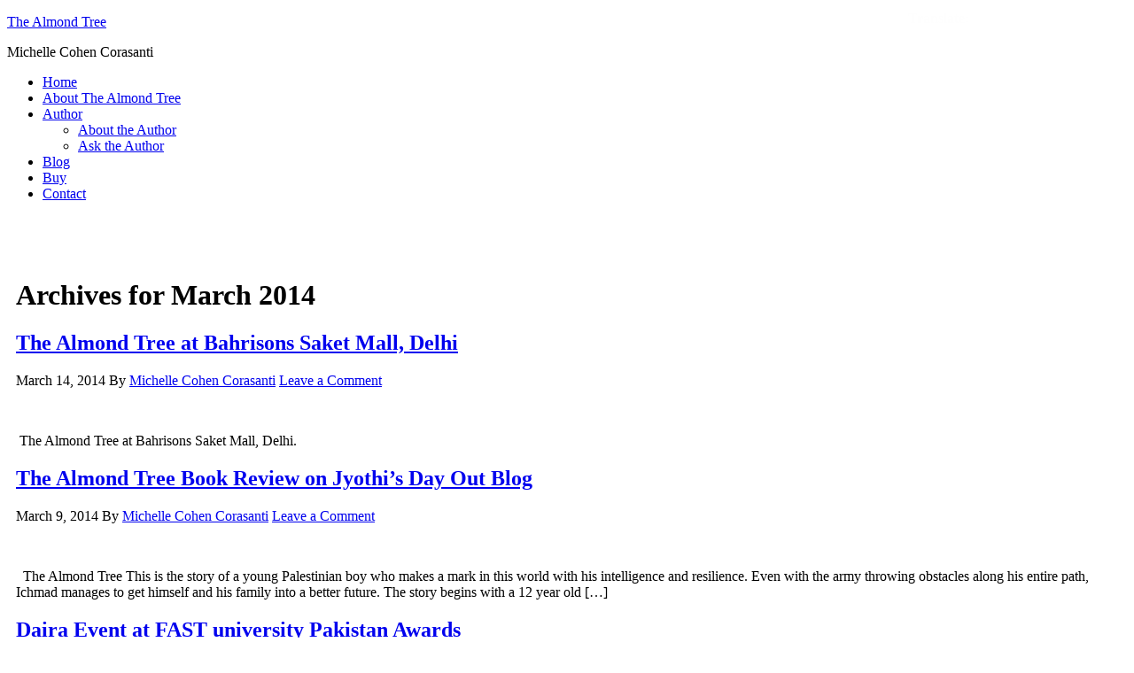

--- FILE ---
content_type: text/html; charset=UTF-8
request_url: https://thealmondtreebook.com/2014/03/page/2/
body_size: 15857
content:

<!DOCTYPE html>
<html lang="en-US">
<head >
<meta charset="UTF-8" />
<meta name="viewport" content="width=device-width, initial-scale=1" />
<meta name='robots' content='noindex, follow' />
	<style>img:is([sizes="auto" i], [sizes^="auto," i]) { contain-intrinsic-size: 3000px 1500px }</style>
	
	<!-- This site is optimized with the Yoast SEO plugin v26.6 - https://yoast.com/wordpress/plugins/seo/ -->
	<title>March 2014 - Page 2 of 4 - The Almond Tree</title>
	<meta property="og:locale" content="en_US" />
	<meta property="og:type" content="website" />
	<meta property="og:title" content="March 2014 - Page 2 of 4 - The Almond Tree" />
	<meta property="og:url" content="https://thealmondtreebook.com/2014/03/" />
	<meta property="og:site_name" content="The Almond Tree" />
	<meta property="og:image" content="https://thealmondtreebook.com/wp-content/uploads/2014/03/almond_tree_cvr_front_only.jpg" />
	<meta property="og:image:width" content="470" />
	<meta property="og:image:height" content="733" />
	<meta property="og:image:type" content="image/jpeg" />
	<script type="application/ld+json" class="yoast-schema-graph">{"@context":"https://schema.org","@graph":[{"@type":"CollectionPage","@id":"https://thealmondtreebook.com/2014/03/","url":"https://thealmondtreebook.com/2014/03/page/2/","name":"March 2014 - Page 2 of 4 - The Almond Tree","isPartOf":{"@id":"https://thealmondtreebook.com/#website"},"breadcrumb":{"@id":"https://thealmondtreebook.com/2014/03/page/2/#breadcrumb"},"inLanguage":"en-US"},{"@type":"BreadcrumbList","@id":"https://thealmondtreebook.com/2014/03/page/2/#breadcrumb","itemListElement":[{"@type":"ListItem","position":1,"name":"Home","item":"https://thealmondtreebook.com/"},{"@type":"ListItem","position":2,"name":"Archives for March 2014"}]},{"@type":"WebSite","@id":"https://thealmondtreebook.com/#website","url":"https://thealmondtreebook.com/","name":"The Almond Tree","description":"Michelle Cohen Corasanti","potentialAction":[{"@type":"SearchAction","target":{"@type":"EntryPoint","urlTemplate":"https://thealmondtreebook.com/?s={search_term_string}"},"query-input":{"@type":"PropertyValueSpecification","valueRequired":true,"valueName":"search_term_string"}}],"inLanguage":"en-US"}]}</script>
	<!-- / Yoast SEO plugin. -->


<link rel='dns-prefetch' href='//translate.google.com' />
<link rel='dns-prefetch' href='//fonts.googleapis.com' />
<link rel="alternate" type="application/rss+xml" title="The Almond Tree &raquo; Feed" href="https://thealmondtreebook.com/feed/" />
<link rel="alternate" type="application/rss+xml" title="The Almond Tree &raquo; Comments Feed" href="https://thealmondtreebook.com/comments/feed/" />
		<!-- This site uses the Google Analytics by MonsterInsights plugin v9.11.0 - Using Analytics tracking - https://www.monsterinsights.com/ -->
		<!-- Note: MonsterInsights is not currently configured on this site. The site owner needs to authenticate with Google Analytics in the MonsterInsights settings panel. -->
					<!-- No tracking code set -->
				<!-- / Google Analytics by MonsterInsights -->
		<script type="text/javascript">
/* <![CDATA[ */
window._wpemojiSettings = {"baseUrl":"https:\/\/s.w.org\/images\/core\/emoji\/16.0.1\/72x72\/","ext":".png","svgUrl":"https:\/\/s.w.org\/images\/core\/emoji\/16.0.1\/svg\/","svgExt":".svg","source":{"concatemoji":"https:\/\/thealmondtreebook.com\/wp-includes\/js\/wp-emoji-release.min.js?ver=6.8.3"}};
/*! This file is auto-generated */
!function(s,n){var o,i,e;function c(e){try{var t={supportTests:e,timestamp:(new Date).valueOf()};sessionStorage.setItem(o,JSON.stringify(t))}catch(e){}}function p(e,t,n){e.clearRect(0,0,e.canvas.width,e.canvas.height),e.fillText(t,0,0);var t=new Uint32Array(e.getImageData(0,0,e.canvas.width,e.canvas.height).data),a=(e.clearRect(0,0,e.canvas.width,e.canvas.height),e.fillText(n,0,0),new Uint32Array(e.getImageData(0,0,e.canvas.width,e.canvas.height).data));return t.every(function(e,t){return e===a[t]})}function u(e,t){e.clearRect(0,0,e.canvas.width,e.canvas.height),e.fillText(t,0,0);for(var n=e.getImageData(16,16,1,1),a=0;a<n.data.length;a++)if(0!==n.data[a])return!1;return!0}function f(e,t,n,a){switch(t){case"flag":return n(e,"\ud83c\udff3\ufe0f\u200d\u26a7\ufe0f","\ud83c\udff3\ufe0f\u200b\u26a7\ufe0f")?!1:!n(e,"\ud83c\udde8\ud83c\uddf6","\ud83c\udde8\u200b\ud83c\uddf6")&&!n(e,"\ud83c\udff4\udb40\udc67\udb40\udc62\udb40\udc65\udb40\udc6e\udb40\udc67\udb40\udc7f","\ud83c\udff4\u200b\udb40\udc67\u200b\udb40\udc62\u200b\udb40\udc65\u200b\udb40\udc6e\u200b\udb40\udc67\u200b\udb40\udc7f");case"emoji":return!a(e,"\ud83e\udedf")}return!1}function g(e,t,n,a){var r="undefined"!=typeof WorkerGlobalScope&&self instanceof WorkerGlobalScope?new OffscreenCanvas(300,150):s.createElement("canvas"),o=r.getContext("2d",{willReadFrequently:!0}),i=(o.textBaseline="top",o.font="600 32px Arial",{});return e.forEach(function(e){i[e]=t(o,e,n,a)}),i}function t(e){var t=s.createElement("script");t.src=e,t.defer=!0,s.head.appendChild(t)}"undefined"!=typeof Promise&&(o="wpEmojiSettingsSupports",i=["flag","emoji"],n.supports={everything:!0,everythingExceptFlag:!0},e=new Promise(function(e){s.addEventListener("DOMContentLoaded",e,{once:!0})}),new Promise(function(t){var n=function(){try{var e=JSON.parse(sessionStorage.getItem(o));if("object"==typeof e&&"number"==typeof e.timestamp&&(new Date).valueOf()<e.timestamp+604800&&"object"==typeof e.supportTests)return e.supportTests}catch(e){}return null}();if(!n){if("undefined"!=typeof Worker&&"undefined"!=typeof OffscreenCanvas&&"undefined"!=typeof URL&&URL.createObjectURL&&"undefined"!=typeof Blob)try{var e="postMessage("+g.toString()+"("+[JSON.stringify(i),f.toString(),p.toString(),u.toString()].join(",")+"));",a=new Blob([e],{type:"text/javascript"}),r=new Worker(URL.createObjectURL(a),{name:"wpTestEmojiSupports"});return void(r.onmessage=function(e){c(n=e.data),r.terminate(),t(n)})}catch(e){}c(n=g(i,f,p,u))}t(n)}).then(function(e){for(var t in e)n.supports[t]=e[t],n.supports.everything=n.supports.everything&&n.supports[t],"flag"!==t&&(n.supports.everythingExceptFlag=n.supports.everythingExceptFlag&&n.supports[t]);n.supports.everythingExceptFlag=n.supports.everythingExceptFlag&&!n.supports.flag,n.DOMReady=!1,n.readyCallback=function(){n.DOMReady=!0}}).then(function(){return e}).then(function(){var e;n.supports.everything||(n.readyCallback(),(e=n.source||{}).concatemoji?t(e.concatemoji):e.wpemoji&&e.twemoji&&(t(e.twemoji),t(e.wpemoji)))}))}((window,document),window._wpemojiSettings);
/* ]]> */
</script>
<link rel='stylesheet' id='jquery.bxslider-css' href='//thealmondtreebook.com/wp-content/plugins/testimonials-widget/includes/libraries/testimonials-widget/includes/libraries/bxslider-4/dist/jquery.bxslider.css?ver=6.8.3' type='text/css' media='all' />
<link rel='stylesheet' id='Axl_Testimonials_Widget-css' href='//thealmondtreebook.com/wp-content/plugins/testimonials-widget/includes/libraries/testimonials-widget/assets/css/testimonials-widget.css?ver=6.8.3' type='text/css' media='all' />
<link rel='stylesheet' id='Axl_Testimonials_Widget_Premium-css' href='//thealmondtreebook.com/wp-content/plugins/testimonials-widget/assets/css/testimonials-widget-premium.css?ver=6.8.3' type='text/css' media='all' />
<link rel='stylesheet' id='testimonials-widget-premium-form-css' href='//thealmondtreebook.com/wp-content/plugins/testimonials-widget/assets/css/testimonials-widget-premium-form.css?ver=6.8.3' type='text/css' media='all' />
<link rel='stylesheet' id='beautiful-pro-theme-css' href='https://thealmondtreebook.com/wp-content/themes/beautiful-pro/style.css?ver=1.0.1' type='text/css' media='all' />
<style id='wp-emoji-styles-inline-css' type='text/css'>

	img.wp-smiley, img.emoji {
		display: inline !important;
		border: none !important;
		box-shadow: none !important;
		height: 1em !important;
		width: 1em !important;
		margin: 0 0.07em !important;
		vertical-align: -0.1em !important;
		background: none !important;
		padding: 0 !important;
	}
</style>
<link rel='stylesheet' id='wp-block-library-css' href='https://thealmondtreebook.com/wp-includes/css/dist/block-library/style.min.css?ver=6.8.3' type='text/css' media='all' />
<style id='classic-theme-styles-inline-css' type='text/css'>
/*! This file is auto-generated */
.wp-block-button__link{color:#fff;background-color:#32373c;border-radius:9999px;box-shadow:none;text-decoration:none;padding:calc(.667em + 2px) calc(1.333em + 2px);font-size:1.125em}.wp-block-file__button{background:#32373c;color:#fff;text-decoration:none}
</style>
<style id='global-styles-inline-css' type='text/css'>
:root{--wp--preset--aspect-ratio--square: 1;--wp--preset--aspect-ratio--4-3: 4/3;--wp--preset--aspect-ratio--3-4: 3/4;--wp--preset--aspect-ratio--3-2: 3/2;--wp--preset--aspect-ratio--2-3: 2/3;--wp--preset--aspect-ratio--16-9: 16/9;--wp--preset--aspect-ratio--9-16: 9/16;--wp--preset--color--black: #000000;--wp--preset--color--cyan-bluish-gray: #abb8c3;--wp--preset--color--white: #ffffff;--wp--preset--color--pale-pink: #f78da7;--wp--preset--color--vivid-red: #cf2e2e;--wp--preset--color--luminous-vivid-orange: #ff6900;--wp--preset--color--luminous-vivid-amber: #fcb900;--wp--preset--color--light-green-cyan: #7bdcb5;--wp--preset--color--vivid-green-cyan: #00d084;--wp--preset--color--pale-cyan-blue: #8ed1fc;--wp--preset--color--vivid-cyan-blue: #0693e3;--wp--preset--color--vivid-purple: #9b51e0;--wp--preset--gradient--vivid-cyan-blue-to-vivid-purple: linear-gradient(135deg,rgba(6,147,227,1) 0%,rgb(155,81,224) 100%);--wp--preset--gradient--light-green-cyan-to-vivid-green-cyan: linear-gradient(135deg,rgb(122,220,180) 0%,rgb(0,208,130) 100%);--wp--preset--gradient--luminous-vivid-amber-to-luminous-vivid-orange: linear-gradient(135deg,rgba(252,185,0,1) 0%,rgba(255,105,0,1) 100%);--wp--preset--gradient--luminous-vivid-orange-to-vivid-red: linear-gradient(135deg,rgba(255,105,0,1) 0%,rgb(207,46,46) 100%);--wp--preset--gradient--very-light-gray-to-cyan-bluish-gray: linear-gradient(135deg,rgb(238,238,238) 0%,rgb(169,184,195) 100%);--wp--preset--gradient--cool-to-warm-spectrum: linear-gradient(135deg,rgb(74,234,220) 0%,rgb(151,120,209) 20%,rgb(207,42,186) 40%,rgb(238,44,130) 60%,rgb(251,105,98) 80%,rgb(254,248,76) 100%);--wp--preset--gradient--blush-light-purple: linear-gradient(135deg,rgb(255,206,236) 0%,rgb(152,150,240) 100%);--wp--preset--gradient--blush-bordeaux: linear-gradient(135deg,rgb(254,205,165) 0%,rgb(254,45,45) 50%,rgb(107,0,62) 100%);--wp--preset--gradient--luminous-dusk: linear-gradient(135deg,rgb(255,203,112) 0%,rgb(199,81,192) 50%,rgb(65,88,208) 100%);--wp--preset--gradient--pale-ocean: linear-gradient(135deg,rgb(255,245,203) 0%,rgb(182,227,212) 50%,rgb(51,167,181) 100%);--wp--preset--gradient--electric-grass: linear-gradient(135deg,rgb(202,248,128) 0%,rgb(113,206,126) 100%);--wp--preset--gradient--midnight: linear-gradient(135deg,rgb(2,3,129) 0%,rgb(40,116,252) 100%);--wp--preset--font-size--small: 13px;--wp--preset--font-size--medium: 20px;--wp--preset--font-size--large: 36px;--wp--preset--font-size--x-large: 42px;--wp--preset--spacing--20: 0.44rem;--wp--preset--spacing--30: 0.67rem;--wp--preset--spacing--40: 1rem;--wp--preset--spacing--50: 1.5rem;--wp--preset--spacing--60: 2.25rem;--wp--preset--spacing--70: 3.38rem;--wp--preset--spacing--80: 5.06rem;--wp--preset--shadow--natural: 6px 6px 9px rgba(0, 0, 0, 0.2);--wp--preset--shadow--deep: 12px 12px 50px rgba(0, 0, 0, 0.4);--wp--preset--shadow--sharp: 6px 6px 0px rgba(0, 0, 0, 0.2);--wp--preset--shadow--outlined: 6px 6px 0px -3px rgba(255, 255, 255, 1), 6px 6px rgba(0, 0, 0, 1);--wp--preset--shadow--crisp: 6px 6px 0px rgba(0, 0, 0, 1);}:where(.is-layout-flex){gap: 0.5em;}:where(.is-layout-grid){gap: 0.5em;}body .is-layout-flex{display: flex;}.is-layout-flex{flex-wrap: wrap;align-items: center;}.is-layout-flex > :is(*, div){margin: 0;}body .is-layout-grid{display: grid;}.is-layout-grid > :is(*, div){margin: 0;}:where(.wp-block-columns.is-layout-flex){gap: 2em;}:where(.wp-block-columns.is-layout-grid){gap: 2em;}:where(.wp-block-post-template.is-layout-flex){gap: 1.25em;}:where(.wp-block-post-template.is-layout-grid){gap: 1.25em;}.has-black-color{color: var(--wp--preset--color--black) !important;}.has-cyan-bluish-gray-color{color: var(--wp--preset--color--cyan-bluish-gray) !important;}.has-white-color{color: var(--wp--preset--color--white) !important;}.has-pale-pink-color{color: var(--wp--preset--color--pale-pink) !important;}.has-vivid-red-color{color: var(--wp--preset--color--vivid-red) !important;}.has-luminous-vivid-orange-color{color: var(--wp--preset--color--luminous-vivid-orange) !important;}.has-luminous-vivid-amber-color{color: var(--wp--preset--color--luminous-vivid-amber) !important;}.has-light-green-cyan-color{color: var(--wp--preset--color--light-green-cyan) !important;}.has-vivid-green-cyan-color{color: var(--wp--preset--color--vivid-green-cyan) !important;}.has-pale-cyan-blue-color{color: var(--wp--preset--color--pale-cyan-blue) !important;}.has-vivid-cyan-blue-color{color: var(--wp--preset--color--vivid-cyan-blue) !important;}.has-vivid-purple-color{color: var(--wp--preset--color--vivid-purple) !important;}.has-black-background-color{background-color: var(--wp--preset--color--black) !important;}.has-cyan-bluish-gray-background-color{background-color: var(--wp--preset--color--cyan-bluish-gray) !important;}.has-white-background-color{background-color: var(--wp--preset--color--white) !important;}.has-pale-pink-background-color{background-color: var(--wp--preset--color--pale-pink) !important;}.has-vivid-red-background-color{background-color: var(--wp--preset--color--vivid-red) !important;}.has-luminous-vivid-orange-background-color{background-color: var(--wp--preset--color--luminous-vivid-orange) !important;}.has-luminous-vivid-amber-background-color{background-color: var(--wp--preset--color--luminous-vivid-amber) !important;}.has-light-green-cyan-background-color{background-color: var(--wp--preset--color--light-green-cyan) !important;}.has-vivid-green-cyan-background-color{background-color: var(--wp--preset--color--vivid-green-cyan) !important;}.has-pale-cyan-blue-background-color{background-color: var(--wp--preset--color--pale-cyan-blue) !important;}.has-vivid-cyan-blue-background-color{background-color: var(--wp--preset--color--vivid-cyan-blue) !important;}.has-vivid-purple-background-color{background-color: var(--wp--preset--color--vivid-purple) !important;}.has-black-border-color{border-color: var(--wp--preset--color--black) !important;}.has-cyan-bluish-gray-border-color{border-color: var(--wp--preset--color--cyan-bluish-gray) !important;}.has-white-border-color{border-color: var(--wp--preset--color--white) !important;}.has-pale-pink-border-color{border-color: var(--wp--preset--color--pale-pink) !important;}.has-vivid-red-border-color{border-color: var(--wp--preset--color--vivid-red) !important;}.has-luminous-vivid-orange-border-color{border-color: var(--wp--preset--color--luminous-vivid-orange) !important;}.has-luminous-vivid-amber-border-color{border-color: var(--wp--preset--color--luminous-vivid-amber) !important;}.has-light-green-cyan-border-color{border-color: var(--wp--preset--color--light-green-cyan) !important;}.has-vivid-green-cyan-border-color{border-color: var(--wp--preset--color--vivid-green-cyan) !important;}.has-pale-cyan-blue-border-color{border-color: var(--wp--preset--color--pale-cyan-blue) !important;}.has-vivid-cyan-blue-border-color{border-color: var(--wp--preset--color--vivid-cyan-blue) !important;}.has-vivid-purple-border-color{border-color: var(--wp--preset--color--vivid-purple) !important;}.has-vivid-cyan-blue-to-vivid-purple-gradient-background{background: var(--wp--preset--gradient--vivid-cyan-blue-to-vivid-purple) !important;}.has-light-green-cyan-to-vivid-green-cyan-gradient-background{background: var(--wp--preset--gradient--light-green-cyan-to-vivid-green-cyan) !important;}.has-luminous-vivid-amber-to-luminous-vivid-orange-gradient-background{background: var(--wp--preset--gradient--luminous-vivid-amber-to-luminous-vivid-orange) !important;}.has-luminous-vivid-orange-to-vivid-red-gradient-background{background: var(--wp--preset--gradient--luminous-vivid-orange-to-vivid-red) !important;}.has-very-light-gray-to-cyan-bluish-gray-gradient-background{background: var(--wp--preset--gradient--very-light-gray-to-cyan-bluish-gray) !important;}.has-cool-to-warm-spectrum-gradient-background{background: var(--wp--preset--gradient--cool-to-warm-spectrum) !important;}.has-blush-light-purple-gradient-background{background: var(--wp--preset--gradient--blush-light-purple) !important;}.has-blush-bordeaux-gradient-background{background: var(--wp--preset--gradient--blush-bordeaux) !important;}.has-luminous-dusk-gradient-background{background: var(--wp--preset--gradient--luminous-dusk) !important;}.has-pale-ocean-gradient-background{background: var(--wp--preset--gradient--pale-ocean) !important;}.has-electric-grass-gradient-background{background: var(--wp--preset--gradient--electric-grass) !important;}.has-midnight-gradient-background{background: var(--wp--preset--gradient--midnight) !important;}.has-small-font-size{font-size: var(--wp--preset--font-size--small) !important;}.has-medium-font-size{font-size: var(--wp--preset--font-size--medium) !important;}.has-large-font-size{font-size: var(--wp--preset--font-size--large) !important;}.has-x-large-font-size{font-size: var(--wp--preset--font-size--x-large) !important;}
:where(.wp-block-post-template.is-layout-flex){gap: 1.25em;}:where(.wp-block-post-template.is-layout-grid){gap: 1.25em;}
:where(.wp-block-columns.is-layout-flex){gap: 2em;}:where(.wp-block-columns.is-layout-grid){gap: 2em;}
:root :where(.wp-block-pullquote){font-size: 1.5em;line-height: 1.6;}
</style>
<link rel='stylesheet' id='dwqa-style-css' href='https://thealmondtreebook.com/wp-content/plugins/dw-question-answer/templates/assets/css/style.css?ver=180720161357' type='text/css' media='all' />
<link rel='stylesheet' id='dwqa-rtl-css' href='https://thealmondtreebook.com/wp-content/plugins/dw-question-answer/templates/assets/css/rtl.css?ver=180720161357' type='text/css' media='all' />
<link rel='stylesheet' id='google-language-translator-css' href='https://thealmondtreebook.com/wp-content/plugins/google-language-translator/css/style.css?ver=6.0.20' type='text/css' media='' />
<link rel='stylesheet' id='wpa-css-css' href='https://thealmondtreebook.com/wp-content/plugins/honeypot/includes/css/wpa.css?ver=2.3.04' type='text/css' media='all' />
<link rel='stylesheet' id='ssb_style-css' href='https://thealmondtreebook.com/wp-content/plugins/social-share-boost/css/style.css?ver=6.8.3' type='text/css' media='all' />
<link rel='stylesheet' id='google-fonts-css' href='//fonts.googleapis.com/css?family=Lato%3A300%2C400%2C700%7CRaleway%3A400%2C500&#038;ver=1.0.1' type='text/css' media='all' />
<link rel='stylesheet' id='slb_core-css' href='https://thealmondtreebook.com/wp-content/plugins/simple-lightbox/client/css/app.css?ver=2.9.4' type='text/css' media='all' />
<script type="text/javascript" src="https://thealmondtreebook.com/wp-includes/js/jquery/jquery.min.js?ver=3.7.1" id="jquery-core-js"></script>
<script type="text/javascript" src="https://thealmondtreebook.com/wp-includes/js/jquery/jquery-migrate.min.js?ver=3.4.1" id="jquery-migrate-js"></script>
<script type="text/javascript" src="https://thealmondtreebook.com/wp-content/plugins/html5shiv/js/html5shiv-printshiv.min.js?ver=3.7.3" id="html5shiv-printshiv-js"></script>
<script type="text/javascript" src="https://thealmondtreebook.com/wp-content/plugins/selectivizr/js/selectivizr.js?ver=1.0.3" id="selectivizr-js"></script>
<script type="text/javascript" src="https://thealmondtreebook.com/wp-content/themes/beautiful-pro/js/responsive-menu.js?ver=1.0.0" id="beautiful-responsive-menu-js"></script>
<link rel="https://api.w.org/" href="https://thealmondtreebook.com/wp-json/" /><link rel="EditURI" type="application/rsd+xml" title="RSD" href="https://thealmondtreebook.com/xmlrpc.php?rsd" />
<meta name="generator" content="WordPress 6.8.3" />
<style>#glt_widget-2 {width: 250px; position: absolute; top: 5px; right: 5px; }
.widget_glt_widget h4 {float: left; color: #fefefe;border-bottom: none!important; margin-top:7px; margin-right: 5px;}
.goog-te-combo {olor: #333;}#google_language_translator a{display:none!important;}div.skiptranslate.goog-te-gadget{display:inline!important;}.goog-te-gadget{color:transparent!important;}.goog-te-gadget{font-size:0px!important;}.goog-branding{display:none;}.goog-tooltip{display: none!important;}.goog-tooltip:hover{display: none!important;}.goog-text-highlight{background-color:transparent!important;border:none!important;box-shadow:none!important;}#google_language_translator{color:transparent;}body{top:0px!important;}#goog-gt-{display:none!important;}font font{background-color:transparent!important;box-shadow:none!important;position:initial!important;}</style><!-- nksnow -->
<script type="text/javascript">
nks = new Object;
nks.snowflakes = 5;
nks.timeout = 40;
nks.maxstepx = 1;
nks.maxstepy = 5;
nks.flakesize = 40;
nks.maxtime = 4000000;
nks.invert = 1;
</script>
<script src="https://thealmondtreebook.com/wp-content/plugins/nksnow//snow.js" type="text/javascript"></script>
<!-- /nksnow -->
<link rel="icon" href="https://thealmondtreebook.com/wp-content/themes/beautiful-pro/images/favicon.ico" />
<style>

.line-separator {
display: block;
border-style: inset;
border-width: 1px;
}

.line-center {
display: block;
border-style: inset;
border-width: 1px;
margin-left: auto;
margin-right: auto;
width: 25%;
}

<!--[if IE 8]>

.sidebar { /* Fix sidebar bump down below content in ie8 */
padding: 20px 15px 80px 15px;
width: 280px!important;
}
.content {
padding: 50px 10px 0 10px;
}

<![endif]-->

</style>
<style type="text/css">.site-title a { background: url(https://thealmondtreebook.com/wp-content/uploads/2014/03/almondtreebanner32.png) no-repeat !important; }</style>
<style type='text/css'>.custom-background .site-header-banner { background:  #ffffff no-repeat center fixed; } </style><meta name="google-site-verification" content="3icBN7n4SkYe51Wh_dtjoMjIPEafjmMKkgglSxwS410" /></head>
<body class="archive date paged paged-2 date-paged-2 wp-theme-genesis wp-child-theme-beautiful-pro custom-header header-image header-full-width sidebar-content genesis-breadcrumbs-hidden genesis-footer-widgets-visible beautiful"><div class="site-container"><header class="site-header"><div class="wrap"><div class="title-area"><p class="site-title"><a href="https://thealmondtreebook.com/">The Almond Tree</a></p><p class="site-description">Michelle Cohen Corasanti</p></div></div></header><nav class="nav-primary" aria-label="Main"><div class="wrap"><ul id="menu-almond-tree-main-navigation" class="menu genesis-nav-menu menu-primary"><li id="menu-item-1101" class="menu-item menu-item-type-post_type menu-item-object-page menu-item-home menu-item-1101"><a href="https://thealmondtreebook.com/"><span >Home</span></a></li>
<li id="menu-item-25" class="menu-item menu-item-type-post_type menu-item-object-page menu-item-25"><a href="https://thealmondtreebook.com/about-the-almond-tree-book/"><span >About The Almond Tree</span></a></li>
<li id="menu-item-2624" class="menu-item menu-item-type-custom menu-item-object-custom menu-item-has-children menu-item-2624"><a href="#"><span >Author</span></a>
<ul class="sub-menu">
	<li id="menu-item-20" class="menu-item menu-item-type-post_type menu-item-object-page menu-item-20"><a href="https://thealmondtreebook.com/author-michelle-cohen-corasanti/"><span >About the Author</span></a></li>
	<li id="menu-item-1504" class="menu-item menu-item-type-post_type menu-item-object-page menu-item-1504"><a href="https://thealmondtreebook.com/ask-the-author-michelle-corasanti/"><span >Ask the Author</span></a></li>
</ul>
</li>
<li id="menu-item-21" class="menu-item menu-item-type-post_type menu-item-object-page current_page_parent menu-item-21"><a href="https://thealmondtreebook.com/blog/"><span >Blog</span></a></li>
<li id="menu-item-23" class="menu-item menu-item-type-post_type menu-item-object-page menu-item-23"><a href="https://thealmondtreebook.com/buy-the-almond-tree-book/"><span >Buy</span></a></li>
<li id="menu-item-24" class="menu-item menu-item-type-post_type menu-item-object-page menu-item-24"><a href="https://thealmondtreebook.com/contact-author-michelle-corasanti/"><span >Contact</span></a></li>
</ul></div></nav><div class="site-inner"><div class="content-sidebar-wrap"><main class="content"><div class="archive-description date-archive-description archive-date"><h1 class="archive-title">Archives for  March 2014</h1></div><article class="post-1444 post type-post status-publish format-standard category-news category-the-almond-tree-worldwide entry has-post-thumbnail" aria-label="The Almond Tree at Bahrisons Saket Mall, Delhi"><header class="entry-header"><h2 class="entry-title"><a class="entry-title-link" rel="bookmark" href="https://thealmondtreebook.com/2014/03/14/almond-tree-bahrisons-saket-mall-delhi/">The Almond Tree at Bahrisons Saket Mall, Delhi</a></h2>
<p class="entry-meta"><time class="entry-time">March 14, 2014</time> By <span class="entry-author"><a href="https://thealmondtreebook.com/author/mcorasanti/" class="entry-author-link" rel="author"><span class="entry-author-name">Michelle Cohen Corasanti</span></a></span> <span class="entry-comments-link"><a href="https://thealmondtreebook.com/2014/03/14/almond-tree-bahrisons-saket-mall-delhi/#respond">Leave a Comment</a></span> </p></header><div class="entry-content"><a class="entry-image-link" href="https://thealmondtreebook.com/2014/03/14/almond-tree-bahrisons-saket-mall-delhi/" aria-hidden="true" tabindex="-1"><img width="150" height="150" src="https://thealmondtreebook.com/wp-content/uploads/2014/03/1898865_586942671393747_1300915318_o-150x150.jpg" class="alignleft post-image entry-image" alt="" decoding="async" /></a><p>&nbsp;The Almond Tree at Bahrisons Saket Mall, Delhi. &nbsp;</p>
</div></article><article class="post-1438 post type-post status-publish format-standard has-post-thumbnail category-news entry" aria-label="The Almond Tree Book Review on Jyothi&#8217;s Day Out Blog"><header class="entry-header"><h2 class="entry-title"><a class="entry-title-link" rel="bookmark" href="https://thealmondtreebook.com/2014/03/09/almond-tree-book-review-jyothis-day-blog/">The Almond Tree Book Review on Jyothi&#8217;s Day Out Blog</a></h2>
<p class="entry-meta"><time class="entry-time">March 9, 2014</time> By <span class="entry-author"><a href="https://thealmondtreebook.com/author/mcorasanti/" class="entry-author-link" rel="author"><span class="entry-author-name">Michelle Cohen Corasanti</span></a></span> <span class="entry-comments-link"><a href="https://thealmondtreebook.com/2014/03/09/almond-tree-book-review-jyothis-day-blog/#respond">Leave a Comment</a></span> </p></header><div class="entry-content"><a class="entry-image-link" href="https://thealmondtreebook.com/2014/03/09/almond-tree-book-review-jyothis-day-blog/" aria-hidden="true" tabindex="-1"><img width="150" height="150" src="https://thealmondtreebook.com/wp-content/uploads/2013/05/south-asia2-150x150.jpg" class="alignleft post-image entry-image" alt="" decoding="async" loading="lazy" /></a><p>&nbsp; The Almond Tree This is the story of a young Palestinian boy who makes a mark in this world with his intelligence and resilience. Even with the army throwing obstacles along his entire path, Ichmad manages to get himself and his family into a better future. The story begins with a 12 year old [&hellip;]</p>
</div></article><article class="post-1430 post type-post status-publish format-standard category-news category-the-almond-tree-worldwide entry has-post-thumbnail" aria-label="Daira Event at FAST university Pakistan Awards"><header class="entry-header"><h2 class="entry-title"><a class="entry-title-link" rel="bookmark" href="https://thealmondtreebook.com/2014/03/08/daira-event-awards-fast-university/">Daira Event at FAST university Pakistan Awards</a></h2>
<p class="entry-meta"><time class="entry-time">March 8, 2014</time> By <span class="entry-author"><a href="https://thealmondtreebook.com/author/mcorasanti/" class="entry-author-link" rel="author"><span class="entry-author-name">Michelle Cohen Corasanti</span></a></span> <span class="entry-comments-link"><a href="https://thealmondtreebook.com/2014/03/08/daira-event-awards-fast-university/#respond">Leave a Comment</a></span> </p></header><div class="entry-content"><a class="entry-image-link" href="https://thealmondtreebook.com/2014/03/08/daira-event-awards-fast-university/" aria-hidden="true" tabindex="-1"><img width="150" height="150" src="https://thealmondtreebook.com/wp-content/uploads/2014/03/18-150x150.jpg" class="alignleft post-image entry-image" alt="" decoding="async" loading="lazy" /></a><p>&nbsp;Daira, literally meaning Circle is an olympiad sort of things. It has been planned by my brother, who is a professional event manager and has been expanded by me. We will be using the platform of FAST university which is amongst the leading universities of Pakistan. Initially it had only software competitions, talks by corporate gaints [&hellip;]</p>
</div></article><article class="post-1425 post type-post status-publish format-standard has-post-thumbnail category-news entry" aria-label="Hallo! Check out our Norwegian edition of The Almond Tree : Mandeltreet"><header class="entry-header"><h2 class="entry-title"><a class="entry-title-link" rel="bookmark" href="https://thealmondtreebook.com/2014/03/08/hallo-check-norwegian-edition-almond-tree-mandeltreet/">Hallo! Check out our Norwegian edition of The Almond Tree : Mandeltreet</a></h2>
<p class="entry-meta"><time class="entry-time">March 8, 2014</time> By <span class="entry-author"><a href="https://thealmondtreebook.com/author/mcorasanti/" class="entry-author-link" rel="author"><span class="entry-author-name">Michelle Cohen Corasanti</span></a></span> <span class="entry-comments-link"><a href="https://thealmondtreebook.com/2014/03/08/hallo-check-norwegian-edition-almond-tree-mandeltreet/#respond">Leave a Comment</a></span> </p></header><div class="entry-content"><a class="entry-image-link" href="https://thealmondtreebook.com/2014/03/08/hallo-check-norwegian-edition-almond-tree-mandeltreet/" aria-hidden="true" tabindex="-1"><img width="150" height="150" src="https://thealmondtreebook.com/wp-content/uploads/2013/05/Mandeltreet_forside_norway_halfsize-150x150.jpg" class="alignleft post-image entry-image" alt="Norway Cover of the Almond Tree" decoding="async" loading="lazy" /></a><p>&nbsp; Norwegian edition of The Almond Tree : Mandeltreet available at http://www.adlibris.com. &nbsp;</p>
</div></article><article class="post-1422 post type-post status-publish format-standard category-news category-the-almond-tree-worldwide entry has-post-thumbnail" aria-label="The Almond Tree in the best seller display at Oxford Bookstore in Kolkata"><header class="entry-header"><h2 class="entry-title"><a class="entry-title-link" rel="bookmark" href="https://thealmondtreebook.com/2014/03/08/almond-tree-best-seller-display-oxford-bookstore-kolkata/">The Almond Tree in the best seller display at Oxford Bookstore in Kolkata</a></h2>
<p class="entry-meta"><time class="entry-time">March 8, 2014</time> By <span class="entry-author"><a href="https://thealmondtreebook.com/author/mcorasanti/" class="entry-author-link" rel="author"><span class="entry-author-name">Michelle Cohen Corasanti</span></a></span> <span class="entry-comments-link"><a href="https://thealmondtreebook.com/2014/03/08/almond-tree-best-seller-display-oxford-bookstore-kolkata/#respond">Leave a Comment</a></span> </p></header><div class="entry-content"><a class="entry-image-link" href="https://thealmondtreebook.com/2014/03/08/almond-tree-best-seller-display-oxford-bookstore-kolkata/" aria-hidden="true" tabindex="-1"><img width="150" height="150" src="https://thealmondtreebook.com/wp-content/uploads/2014/03/100_0344-150x150.jpg" class="alignleft post-image entry-image" alt="" decoding="async" loading="lazy" /></a><p>&nbsp;Kolkata people, Check out The Almond Tree on the best seller display at your best Bookshop of the city &#8211; Oxford Bookstores Park Street. &nbsp;</p>
</div></article><article class="post-1300 post type-post status-publish format-standard category-news category-the-almond-tree-worldwide entry has-post-thumbnail" aria-label="The Almond Tree Now Available in Italian bookshops"><header class="entry-header"><h2 class="entry-title"><a class="entry-title-link" rel="bookmark" href="https://thealmondtreebook.com/2014/03/05/the-almond-tree-now-available-in-italian-bookshops/">The Almond Tree Now Available in Italian bookshops</a></h2>
<p class="entry-meta"><time class="entry-time">March 5, 2014</time> By <span class="entry-author"><a href="https://thealmondtreebook.com/author/mcorasanti/" class="entry-author-link" rel="author"><span class="entry-author-name">Michelle Cohen Corasanti</span></a></span> <span class="entry-comments-link"><a href="https://thealmondtreebook.com/2014/03/05/the-almond-tree-now-available-in-italian-bookshops/#respond">Leave a Comment</a></span> </p></header><div class="entry-content"><a class="entry-image-link" href="https://thealmondtreebook.com/2014/03/05/the-almond-tree-now-available-in-italian-bookshops/" aria-hidden="true" tabindex="-1"><img width="150" height="150" src="https://thealmondtreebook.com/wp-content/uploads/2014/03/Corasanti_foto-150x150.jpg" class="alignleft post-image entry-image" alt="" decoding="async" loading="lazy" /></a><p>&nbsp;Michelle Cohen Corasanti&#8217;s novel The Almond Tree is now available in Italian Bookstores! &nbsp;</p>
</div></article><article class="post-1296 post type-post status-publish format-standard category-news entry" aria-label="Newspaper Review &#8211; &#8220;Como el viento entre los almendros&#8221; pone al lector en la piel del palestino"><header class="entry-header"><h2 class="entry-title"><a class="entry-title-link" rel="bookmark" href="https://thealmondtreebook.com/2014/03/05/newspaper-review-como-el-viento-entre-los-almendros-pone-al-lector-en-la-piel-del-palestino/">Newspaper Review &#8211; &#8220;Como el viento entre los almendros&#8221; pone al lector en la piel del palestino</a></h2>
<p class="entry-meta"><time class="entry-time">March 5, 2014</time> By <span class="entry-author"><a href="https://thealmondtreebook.com/author/mcorasanti/" class="entry-author-link" rel="author"><span class="entry-author-name">Michelle Cohen Corasanti</span></a></span> <span class="entry-comments-link"><a href="https://thealmondtreebook.com/2014/03/05/newspaper-review-como-el-viento-entre-los-almendros-pone-al-lector-en-la-piel-del-palestino/#respond">Leave a Comment</a></span> </p></header><div class="entry-content"><p>&nbsp;Madrid, 27 ene (EFE).- En su primera visita a Israel, cuando aún estaba en el instituto, la escritora judía Michelle Cohen Corasanti no conoció a un solo palestino. No fue hasta mucho después cuando abrió los ojos ante el otro lado del conflicto árabe-israelí, que ahora refleja en su libro &#8220;Como el viento entre los [&hellip;]</p>
</div></article><article class="post-1294 post type-post status-publish format-standard category-news entry" aria-label="Michelle Cohen Corasanti Interview with Spanish Television TVE"><header class="entry-header"><h2 class="entry-title"><a class="entry-title-link" rel="bookmark" href="https://thealmondtreebook.com/2014/03/05/michelle-cohen-corasanti-interview-with-spanish-television-tve/">Michelle Cohen Corasanti Interview with Spanish Television TVE</a></h2>
<p class="entry-meta"><time class="entry-time">March 5, 2014</time> By <span class="entry-author"><a href="https://thealmondtreebook.com/author/mcorasanti/" class="entry-author-link" rel="author"><span class="entry-author-name">Michelle Cohen Corasanti</span></a></span> <span class="entry-comments-link"><a href="https://thealmondtreebook.com/2014/03/05/michelle-cohen-corasanti-interview-with-spanish-television-tve/#respond">Leave a Comment</a></span> </p></header><div class="entry-content"><p>&nbsp;Interview starts at minute 15: http://www.rtve.es/alacarta/videos/la-2-noticias/2-noticias-17-02-14/2403107/ &nbsp;</p>
</div></article><article class="post-1290 post type-post status-publish format-standard category-news entry has-post-thumbnail" aria-label="Interview with the Spanish Newspaper icult"><header class="entry-header"><h2 class="entry-title"><a class="entry-title-link" rel="bookmark" href="https://thealmondtreebook.com/2014/03/05/interview-with-the-spanish-newspaper-icult/">Interview with the Spanish Newspaper <em>icult</em></a></h2>
<p class="entry-meta"><time class="entry-time">March 5, 2014</time> By <span class="entry-author"><a href="https://thealmondtreebook.com/author/mcorasanti/" class="entry-author-link" rel="author"><span class="entry-author-name">Michelle Cohen Corasanti</span></a></span> <span class="entry-comments-link"><a href="https://thealmondtreebook.com/2014/03/05/interview-with-the-spanish-newspaper-icult/#respond">Leave a Comment</a></span> </p></header><div class="entry-content"><a class="entry-image-link" href="https://thealmondtreebook.com/2014/03/05/interview-with-the-spanish-newspaper-icult/" aria-hidden="true" tabindex="-1"><img width="150" height="150" src="https://thealmondtreebook.com/wp-content/uploads/2014/03/300114_ComElVent_Periodico-723x1024-150x150.jpg" class="alignleft post-image entry-image" alt="" decoding="async" loading="lazy" /></a><p>&nbsp; &nbsp;</p>
</div></article><article class="post-1287 post type-post status-publish format-standard category-news entry has-post-thumbnail" aria-label="El Secret De&#8230;Michelle Cohen Corasanti &#8211; Newspaper Review"><header class="entry-header"><h2 class="entry-title"><a class="entry-title-link" rel="bookmark" href="https://thealmondtreebook.com/2014/03/05/el-secret-de-michelle-cohen-corasanti-newspaper-review/">El Secret De&#8230;Michelle Cohen Corasanti &#8211; Newspaper Review</a></h2>
<p class="entry-meta"><time class="entry-time">March 5, 2014</time> By <span class="entry-author"><a href="https://thealmondtreebook.com/author/mcorasanti/" class="entry-author-link" rel="author"><span class="entry-author-name">Michelle Cohen Corasanti</span></a></span> <span class="entry-comments-link"><a href="https://thealmondtreebook.com/2014/03/05/el-secret-de-michelle-cohen-corasanti-newspaper-review/#respond">Leave a Comment</a></span> </p></header><div class="entry-content"><a class="entry-image-link" href="https://thealmondtreebook.com/2014/03/05/el-secret-de-michelle-cohen-corasanti-newspaper-review/" aria-hidden="true" tabindex="-1"><img width="150" height="150" src="https://thealmondtreebook.com/wp-content/uploads/2014/03/010214ComelventARA-150x150.jpg" class="alignleft post-image entry-image" alt="" decoding="async" loading="lazy" /></a><p>&nbsp; &nbsp;</p>
</div></article><div class="archive-pagination pagination"><ul><li class="pagination-previous"><a href="https://thealmondtreebook.com/2014/03/" >&#x000AB; Previous Page</a></li>
<li><a href="https://thealmondtreebook.com/2014/03/">1</a></li>
<li class="active" ><a href="https://thealmondtreebook.com/2014/03/page/2/" aria-current="page">2</a></li>
<li><a href="https://thealmondtreebook.com/2014/03/page/3/">3</a></li>
<li><a href="https://thealmondtreebook.com/2014/03/page/4/">4</a></li>
<li class="pagination-next"><a href="https://thealmondtreebook.com/2014/03/page/3/" >Next Page &#x000BB;</a></li>
</ul></div>
</main><aside class="sidebar sidebar-primary widget-area" role="complementary" aria-label="Primary Sidebar"><section id="nav_menu-4" class="widget widget_nav_menu"><div class="widget-wrap"><div class="menu-standard-sidebar-menu-container"><ul id="menu-standard-sidebar-menu" class="menu"><li id="menu-item-1122" class="menu-item menu-item-type-post_type menu-item-object-page menu-item-1122"><a href="https://thealmondtreebook.com/buy-the-almond-tree-book/">BUY THE ALMOND TREE BOOK</a></li>
<li id="menu-item-1455" class="menu-item menu-item-type-taxonomy menu-item-object-category menu-item-1455"><a href="https://thealmondtreebook.com/the-almond-tree-worldwide/">THE ALMOND TREE WORLDWIDE</a></li>
<li id="menu-item-1123" class="menu-item menu-item-type-custom menu-item-object-custom menu-item-1123"><a href="http://www.amazon.com/Almond-Tree-Michelle-Cohen-Corasanti/dp/1859643299/ref=cm_cr_pr_product_top"><img src="https://thealmondtreebook.com/wp-content/uploads/2014/03/Amazon.jpg" />Please Leave A Review on Amazon!</a></li>
</ul></div></div></section>
<section id="text-5" class="widget widget_text"><div class="widget-wrap">			<div class="textwidget"><a style="display: block; width: 100%; text-align: center;" href="https://www.goodreads.com/book/show/14929224-the-almond-tree" target="_blank"><img src="https://thealmondtreebook.com/wp-content/uploads/2014/05/goodreads-icon-michelle.png" /></></div>
		</div></section>

		<section id="recent-posts-3" class="widget widget_recent_entries"><div class="widget-wrap">
		<h4 class="widget-title widgettitle">Recent Posts</h4>

		<ul>
											<li>
					<a href="https://thealmondtreebook.com/2015/11/13/%d9%82%d8%b6%d8%a7%d9%8a%d8%a7-%d8%a7%d9%84%d9%85%d8%ac%d8%aa%d9%85%d8%b9-%d8%a7%d9%84%d8%b9%d8%b1%d8%a8%d9%8a-%d9%88%d8%a7%d8%ae%d8%b1-%d8%a7%d9%84%d9%85%d8%b3%d8%aa%d8%ac%d8%af%d8%a7%d8%aa-%d9%81/">قضايا المجتمع العربي واخر المستجدات في ‘هذا اليوم‘ على هلا</a>
									</li>
											<li>
					<a href="https://thealmondtreebook.com/2015/11/02/%d8%b4%d8%ac%d8%b1%d8%a9-%d8%a7%d9%84%d9%84%d9%88%d8%b2-%d8%b1%d9%88%d8%a7%d9%8a%d8%a9-%d8%aa%d8%ad%d9%83%d9%8a-%d9%82%d8%b5%d8%a9-%d8%a7%d9%84%d8%b9%d8%b1%d8%a8-%d9%81/">‘شجرة اللوز ‘: رواية تحكي قصة ‘العرب في اسرائيل‘</a>
									</li>
											<li>
					<a href="https://thealmondtreebook.com/2015/10/27/fighting-for-equality-or-collaborators-the-forgotten-palestinians-in-israel/">Fighting for Equality or Collaborators?  The Forgotten Palestinians in Israel</a>
									</li>
											<li>
					<a href="https://thealmondtreebook.com/2015/09/28/hope-and-belief-this-is-what-best-defines-the-almond-tree-a-debut-novel-by-michelle-cohen-corasanti-a-jewish-american/">HOPE and BELIEF….This is what best defines The Almond Tree, a debut novel by Michelle Cohen Corasanti, a Jewish American.</a>
									</li>
											<li>
					<a href="https://thealmondtreebook.com/2015/09/15/the-almond-tree-accurately-depicts-palestinian-in-the-triangle-a-rebuttal-to-susan-abulhawas-review/">Susan Abulhawa mocks, distorts and destroys Palestinian legacy in the Triangle.﻿</a>
									</li>
											<li>
					<a href="https://thealmondtreebook.com/2015/09/12/ichmad-a-note-on-pronunciation/">Ichmad: A Note on Pronunciation</a>
									</li>
					</ul>

		</div></section>
<section id="search-3" class="widget widget_search"><div class="widget-wrap"><h4 class="widget-title widgettitle">Search</h4>
<form class="search-form" method="get" action="https://thealmondtreebook.com/" role="search"><input class="search-form-input" type="search" name="s" id="searchform-1" placeholder="Search this website"><input class="search-form-submit" type="submit" value="Search"><meta content="https://thealmondtreebook.com/?s={s}"></form></div></section>
<section id="archives-3" class="widget widget_archive"><div class="widget-wrap"><h4 class="widget-title widgettitle">Blog Archives</h4>

			<ul>
					<li><a href='https://thealmondtreebook.com/2015/11/'>November 2015</a></li>
	<li><a href='https://thealmondtreebook.com/2015/10/'>October 2015</a></li>
	<li><a href='https://thealmondtreebook.com/2015/09/'>September 2015</a></li>
	<li><a href='https://thealmondtreebook.com/2015/07/'>July 2015</a></li>
	<li><a href='https://thealmondtreebook.com/2015/05/'>May 2015</a></li>
	<li><a href='https://thealmondtreebook.com/2015/04/'>April 2015</a></li>
	<li><a href='https://thealmondtreebook.com/2015/03/'>March 2015</a></li>
	<li><a href='https://thealmondtreebook.com/2015/01/'>January 2015</a></li>
	<li><a href='https://thealmondtreebook.com/2014/12/'>December 2014</a></li>
	<li><a href='https://thealmondtreebook.com/2014/11/'>November 2014</a></li>
	<li><a href='https://thealmondtreebook.com/2014/10/'>October 2014</a></li>
	<li><a href='https://thealmondtreebook.com/2014/09/'>September 2014</a></li>
	<li><a href='https://thealmondtreebook.com/2014/08/'>August 2014</a></li>
	<li><a href='https://thealmondtreebook.com/2014/07/'>July 2014</a></li>
	<li><a href='https://thealmondtreebook.com/2014/06/'>June 2014</a></li>
	<li><a href='https://thealmondtreebook.com/2014/05/'>May 2014</a></li>
	<li><a href='https://thealmondtreebook.com/2014/04/'>April 2014</a></li>
	<li><a href='https://thealmondtreebook.com/2014/03/' aria-current="page">March 2014</a></li>
	<li><a href='https://thealmondtreebook.com/2014/02/'>February 2014</a></li>
	<li><a href='https://thealmondtreebook.com/2013/05/'>May 2013</a></li>
	<li><a href='https://thealmondtreebook.com/2013/04/'>April 2013</a></li>
	<li><a href='https://thealmondtreebook.com/2013/02/'>February 2013</a></li>
	<li><a href='https://thealmondtreebook.com/2012/12/'>December 2012</a></li>
	<li><a href='https://thealmondtreebook.com/2012/11/'>November 2012</a></li>
	<li><a href='https://thealmondtreebook.com/2012/10/'>October 2012</a></li>
	<li><a href='https://thealmondtreebook.com/2012/09/'>September 2012</a></li>
			</ul>

			</div></section>
<section id="testimonials_widget-8" class="widget Axl_Testimonials_Widget_Slider_Widget"><div class="widget-wrap"><h4 class="widget-title widgettitle"><a href="https://thealmondtreebook.com/about/praise-for-the-almond-tree/">Praise</a></h4>
<div class="testimonials-widget-testimonials testimonials-widget-testimonials8">
<div class="testimonials-widget-testimonial post-1385 testimonials-widget type-testimonials-widget status-publish category-praise entry" style="">
<!-- testimonials-widget-testimonials:1385: -->
		<blockquote>&#8220;The characters are filled with depth and passion and the author’s descriptive writing brings the period details to life. This is a story of family loyalty, love and sacrifice. Brilliant – poignant – achingly sad. I highly recommend with a 5 star rating.&#8221;</blockquote>
			<div class="credit"><span class="author">Review  From Here Blog</span></div>
	</div>
<div class="testimonials-widget-testimonial post-1414 testimonials-widget type-testimonials-widget status-publish category-praise entry" style="display: none;">
<!-- testimonials-widget-testimonials:1414: -->
		<blockquote>“&#8230;reads like a treatise on love and peace&#8230;”
“It ‘shines light’.”</blockquote>
			<div class="credit"><span class="author">The Earthen Lamp Journal, Professor Bina Biswa</span></div>
	</div>
<div class="testimonials-widget-testimonial post-1418 testimonials-widget type-testimonials-widget status-publish category-praise entry" style="display: none;">
<!-- testimonials-widget-testimonials:1418: -->
		<blockquote>“&#8230;Spellbinding… Brilliant.. Mind-blowing&#8230; Remarkable&#8230;”
“It has been a very long time since a book pulled me in as far as
The Almond …did, and an even longer time since a book has made me cry.”</blockquote>
			<div class="credit"><span class="author">E-Book Review</span></div>
	</div>
<div class="testimonials-widget-testimonial post-1401 testimonials-widget type-testimonials-widget status-publish category-praise entry" style="display: none;">
<!-- testimonials-widget-testimonials:1401: -->
		<blockquote>“If you enjoyed The Kite Runner or In the Shadow of the Banyan,

you will want to read The Almond Tree”</blockquote>
			<div class="credit"><span class="author">Carol Fitzgerald, co-Founder/President of The Book Report Network</span></div>
	</div>
<div class="testimonials-widget-testimonial post-1408 testimonials-widget type-testimonials-widget status-publish category-praise entry" style="display: none;">
<!-- testimonials-widget-testimonials:1408: -->
		<blockquote>“&#8230;a moving and powerful novel based on historical events,
which the writer weaves together harmoniously…
It is the type of story that will keep you wondering
where reality ends and fiction starts.”</blockquote>
			<div class="credit"><span class="author">Gulf Daily News, Jamal Kanj author of Children of Catastrophe</span></div>
	</div>
<div class="testimonials-widget-testimonial post-1382 testimonials-widget type-testimonials-widget status-publish category-praise entry" style="display: none;">
<!-- testimonials-widget-testimonials:1382: -->
		<blockquote>&#8220;Corasanti emerges as a powerful writer in this novel.&#8221;</blockquote>
			<div class="credit"><span class="author">Infected Mind Blog</span></div>
	</div>
<div class="testimonials-widget-testimonial post-1411 testimonials-widget type-testimonials-widget status-publish category-praise entry" style="display: none;">
<!-- testimonials-widget-testimonials:1411: -->
		<blockquote>“&#8230;an engaging novel with an impressive degree of empathy and authenticity.
It reads like a combination of Mornings in Jenin and The Kite Runner.
As such, it has the potential to reach broad audiences
with a powerful message of Palestinian humanity&#8230;”</blockquote>
			<div class="credit"><span class="author">Mondoweiss, Pamela Olson author of Fast times in Palestine.</span></div>
	</div>
<div class="testimonials-widget-testimonial post-2064 testimonials-widget type-testimonials-widget status-publish category-praise entry" style="display: none;">
<!-- testimonials-widget-testimonials:2064: -->
		<blockquote><p>…bewitching debut novel</p></blockquote>
			<div class="credit"><span class="author">Kitaab Review </span></div>
	</div>
<div class="testimonials-widget-testimonial post-1407 testimonials-widget type-testimonials-widget status-publish category-praise entry" style="display: none;">
<!-- testimonials-widget-testimonials:1407: -->
		<blockquote>“The Almond Tree has all the makings of a bestseller or a Hollywood film.
It is a rags-to-riches (in this case tent-dweller to international award-winner) tale with love,
suffering, death and justice thrown into the mix.”</blockquote>
			<div class="credit"><span class="author">The Electronic Intifada, Selma Dabbagh author of Out of It.</span></div>
	</div>
<div class="testimonials-widget-testimonial post-1389 testimonials-widget type-testimonials-widget status-publish category-praise entry" style="display: none;">
<!-- testimonials-widget-testimonials:1389: -->
		<blockquote>&#8220;The Almond Tree is an inspirational narrative of profound pain, courage, hope, resilience and indomitable human spirit&#8230;But what makes Corasanti’s book stand apart is her very humanistic, sensitive and equitable handling of the events of the story.&#8221;</blockquote>
			<div class="credit"><span class="author">Reflections</span></div>
	</div>
<div class="testimonials-widget-testimonial post-1399 testimonials-widget type-testimonials-widget status-publish category-praise entry" style="display: none;">
<!-- testimonials-widget-testimonials:1399: -->
		<blockquote>“This powerful debut novel by Michelle Cohen is a compelling narrative of how the human spirit can overcome overwhelming odds by transforming what seems to be a hopeless situation into a life that is full of opportunities… Cohen, who grew up in the United States and lived and studied in Israel, weaves a complex narrative with a delicate balance of sensitivity and candor. Her description of everyday life as it interacts with family traditions, cultural norms, and political realities, is rich … <a href="https://thealmondtreebook.com/testimonial/professor-samir-abu-absi-professor-emeritus-english-university-toledo-writer-editor-american-arabs-toledo/" title="Complete testimonial by Professor Samir Abu-Absi"  class="more-link">Read more</a></blockquote>
			<div class="credit"><span class="author">Professor Samir Abu-Absi</span><span class="join-title"></span><span class="job-title">Professor Emeritus of English at the University of Toledo. Writer and editor, American Arabs in Toledo Samir Abu-Absi (B.A. in English from The American University of Beirut, M.A. & Ph.D. in Linguistics from Indiana University) is Professor Emeritus of English. He has taught language and linguistics courses that include Linguistic Principles, History of the English Language, Phonology, Applied Linguistics, and Arabic. His research interests include ESL, Language Policy and Planning, Arabic Structure, and the relationship between Language and Culture.</span></div>
	</div>
<div class="testimonials-widget-testimonial post-2339 testimonials-widget type-testimonials-widget status-publish category-praise entry" style="display: none;">
<!-- testimonials-widget-testimonials:2339: -->
		<blockquote><p class="p5"> I loved the way she described each and every character from Amal, Abbas, and Hani to Ahmed and Sara. This is the way a story should be narrated.</p></blockquote>
			<div class="credit"><span class="author">Timid Fingers</span></div>
	</div>
<div class="testimonials-widget-testimonial post-1405 testimonials-widget type-testimonials-widget status-publish category-praise entry" style="display: none;">
<!-- testimonials-widget-testimonials:1405: -->
		<blockquote>“The story is spell-binding with universal appeal and has potential of
becoming an international bestseller and
can do for Palestinians what The Kite Runner did for Afghanistan.”</blockquote>
			<div class="credit"><span class="author">The Daily Star</span></div>
	</div>
<div class="testimonials-widget-testimonial post-2307 testimonials-widget type-testimonials-widget status-publish category-praise entry" style="display: none;">
<!-- testimonials-widget-testimonials:2307: -->
		<blockquote>My hope is that one day heads of state from around the globe will actually say to Michelle Cohen Corasanti, “You are the woman who, when you made us look through the eyes of Ichmad Hamid, Menachem Sharon and Abbas Hamid, of Nora,Justice and Zoher, of Baba and Yasmine, of Amal and Sara, effectively argued for peace.</blockquote>
			<div class="credit"><span class="author">Marsha Hansen (Sister in law of Keith Richards,Rolling Stones) speaks about The Almond Tree</span></div>
	</div>
<div class="testimonials-widget-testimonial post-2305 testimonials-widget type-testimonials-widget status-publish category-praise entry" style="display: none;">
<!-- testimonials-widget-testimonials:2305: -->
		<blockquote>Like Picasso’s painting Guernica, Corasanti’s book has the power to command the world’s collective attention</blockquote>
			<div class="credit"><span class="author">Marsha Hansen (Sister in law of Keith Richards,Rolling Stones) speaks about The Almond Tree</span></div>
	</div>
<div class="testimonials-widget-testimonial post-1372 testimonials-widget type-testimonials-widget status-publish category-praise entry" style="display: none;">
<!-- testimonials-widget-testimonials:1372: -->
		<blockquote>“A genuine page-turner”</blockquote>
			<div class="credit"><span class="author">Paper Tree Blog</span></div>
	</div>
<div class="testimonials-widget-testimonial post-2063 testimonials-widget type-testimonials-widget status-publish category-praise entry" style="display: none;">
<!-- testimonials-widget-testimonials:2063: -->
		<blockquote><p>Michelle’s brilliance as a writer is hard to miss. </p></blockquote>
			<div class="credit"><span class="author">Ghetto Guftagu</span></div>
	</div>
<div class="testimonials-widget-testimonial post-1339 testimonials-widget type-testimonials-widget status-publish category-praise tag-home entry" style="display: none;">
<!-- testimonials-widget-testimonials:1339: -->
		<blockquote>&#8220;…an epic drama of the proportions of The Kite Runner&#8221;</blockquote>
			<div class="credit"><span class="author">Huffington Post</span></div>
	</div>
<div class="testimonials-widget-testimonial post-1395 testimonials-widget type-testimonials-widget status-publish category-praise entry" style="display: none;">
<!-- testimonials-widget-testimonials:1395: -->
		<blockquote>“&#8230;brilliant and powerful…a fiction that rings with authenticity and integrity to reveal the
wonder of what it really is to be human. If ever peace is to become a reality between Israel and
Palestine, it will be because of the influence of books such as this…This…book…will endure
and resonate forever in the souls of all who read it&#8230;Some books have the power to change us
profoundly; this is one of those books.”</blockquote>
			<div class="credit"><span class="author">Les Edgerton, author of The Death of Tarpons and Monday´s Meal</span></div>
	</div>
<div class="testimonials-widget-testimonial post-1344 testimonials-widget type-testimonials-widget status-publish category-praise tag-home entry" style="display: none;">
<!-- testimonials-widget-testimonials:1344: -->
		<blockquote>&#8220;The story is spell-binding with universal appeal&#8230;&#8221;</blockquote>
			<div class="credit"><span class="author">The Daily Star</span></div>
	</div>
</div>
<div class="testimonials-widget-testimonials bx-controls testimonials-widget-testimonials8-control"></div></div></section>
</aside></div></div><div class="footer-widgets"><div class="wrap"><div class="widget-area footer-widgets-1 footer-widget-area"><section id="glt_widget-2" class="widget widget_glt_widget"><div class="widget-wrap"><h4 class="widget-title widgettitle">Translate:</h4>
<div id="google_language_translator" class="default-language-en"></div></div></section>
</div></div></div><footer class="site-footer"><div class="wrap"><div class="social-links">
<ul>
<li><a class="facebook-link" title="The Almond Tree Book Facebook Page" href="https://www.facebook.com/TheAlmondTreeBook">facebook.com/TheAlmondTreeBook</a></li>
<li><a class="twitter-link" title="Michelle Cohen Corasanti Twitter Page" href="https://twitter.com/mcohencorasanti">Michelle Cohen Corasanti on Twitter</a></li>
<li><a class="google-link" title="Google Plus Page for The Almond Tree Book" href="https://plus.google.com/111204988691229276990" rel="publisher">Google+ The Almond Tree Book</a></li>
<div class="creds"><p>Copyright &#xA9;&nbsp;2026</p>
<p><a style="font-size: 12px;" title="Wordpress Maintenance &amp; Support" href="http://totalwpsupport.com">Wordpress Maintenance &amp; Support by <strong>Total WP Support</strong></a></p>
</div></div></footer></div><script type="speculationrules">
{"prefetch":[{"source":"document","where":{"and":[{"href_matches":"\/*"},{"not":{"href_matches":["\/wp-*.php","\/wp-admin\/*","\/wp-content\/uploads\/*","\/wp-content\/*","\/wp-content\/plugins\/*","\/wp-content\/themes\/beautiful-pro\/*","\/wp-content\/themes\/genesis\/*","\/*\\?(.+)"]}},{"not":{"selector_matches":"a[rel~=\"nofollow\"]"}},{"not":{"selector_matches":".no-prefetch, .no-prefetch a"}}]},"eagerness":"conservative"}]}
</script>
<div id='glt-footer'></div><script>function GoogleLanguageTranslatorInit() { new google.translate.TranslateElement({pageLanguage: 'en', includedLanguages:'en', autoDisplay: false}, 'google_language_translator');}</script>
<img id="nksnow0" src="https://thealmondtreebook.com/wp-content/plugins/nksnow//pics/flower-almond-falling-smaller.png" style="position: fixed; top: -100px; border: 0; z-index:1000;" class="nksnow" alt="snowflake" />
<img id="nksnow1" src="https://thealmondtreebook.com/wp-content/plugins/nksnow//pics/flower-almond-falling-smaller.png" style="position: fixed; top: -100px; border: 0; z-index:1000;" class="nksnow" alt="snowflake" />
<img id="nksnow2" src="https://thealmondtreebook.com/wp-content/plugins/nksnow//pics/flower-almond-falling-smaller.png" style="position: fixed; top: -100px; border: 0; z-index:1000;" class="nksnow" alt="snowflake" />
<img id="nksnow3" src="https://thealmondtreebook.com/wp-content/plugins/nksnow//pics/flower-almond-falling-sml.png" style="position: fixed; top: -100px; border: 0; z-index:1000;" class="nksnow" alt="snowflake" />
<img id="nksnow4" src="https://thealmondtreebook.com/wp-content/plugins/nksnow//pics/flower-almond-falling-sml.png" style="position: fixed; top: -100px; border: 0; z-index:1000;" class="nksnow" alt="snowflake" />	<script type="text/javascript">
	(function() {
		var po = document.createElement('script'); po.type = 'text/javascript'; po.async = true;
		po.src = 'https://apis.google.com/js/platform.js';
		var s = document.getElementsByTagName('script')[0]; s.parentNode.insertBefore(po, s);
	})();
	</script>
	<script type="text/javascript" src="https://thealmondtreebook.com/wp-content/plugins/google-language-translator/js/scripts.js?ver=6.0.20" id="scripts-js"></script>
<script type="text/javascript" src="//translate.google.com/translate_a/element.js?cb=GoogleLanguageTranslatorInit" id="scripts-google-js"></script>
<script type="text/javascript" src="https://thealmondtreebook.com/wp-content/plugins/honeypot/includes/js/wpa.js?ver=2.3.04" id="wpascript-js"></script>
<script type="text/javascript" id="wpascript-js-after">
/* <![CDATA[ */
wpa_field_info = {"wpa_field_name":"rmhjop3913","wpa_field_value":946798,"wpa_add_test":"no"}
/* ]]> */
</script>
<script type="text/javascript" src="//thealmondtreebook.com/wp-content/plugins/testimonials-widget/includes/libraries/testimonials-widget/includes/libraries/bxslider-4/dist/jquery.bxslider.min.js?ver=4.1.2" id="jquery.bxslider-js"></script>
<script type="text/javascript" src="//thealmondtreebook.com/wp-content/plugins/testimonials-widget/assets/js/jquery.cookie.min.js?ver=1.3.1" id="jquery.cookie-js"></script>
<script type="text/javascript" src="//thealmondtreebook.com/wp-content/plugins/testimonials-widget/assets/js/jquery.raty.min.js?ver=2.5.2" id="jquery.raty-js"></script>
<script type="text/javascript">
function tw_8_next_index( index, increment ) {
	if ( ! increment ) {
		index++;
	}

	if ( null == index || isNaN( index ) || index >= 20 ) {
		index = 0;
	}

	jQuery.cookie('rotatePerPage8', index, { path: '/' });

	return index;
}

var cnt_tw_8 = 0;

jQuery(document).ready( function() {
cnt_tw_8 = jQuery.cookie('rotatePerPage8');
cnt_tw_8 = tw_8_next_index( cnt_tw_8, true );
});
</script><script type="text/javascript">
var tw_8 = null;

jQuery(document).ready(function() {
	/*added to check the screensize to enable swipe effect for the bxslider*/
	jQuery(window).on("resize", function (e) {
		checkScreenSize();
	});
	checkScreenSize()
	 /*custom function to process swipe effect*/
	 function checkScreenSize()
	{
		var newWindowWidth = jQuery(window).width();
		if (newWindowWidth >= 767)
		{
			tw_8 = jQuery('.testimonials-widget-testimonials8').bxSlider({
				adaptiveHeight: true,
				auto: true,
				
				autoHover: true,
				prevSelector: '.testimonials-widget-testimonials8-control',
nextSelector: '.testimonials-widget-testimonials8-control',
				mode: 'fade',
				pager: false,
				pause: 8000,
				video: false,
				slideMargin: 2,
	startSlide: cnt_tw_8,
	onSlideAfter: function( $slideElement, oldIndex, newIndex ) {
		tw_8_next_index( newIndex );
	},
					adaptiveHeightSpeed: 500,
					speed: 500,
				slideWidth: 0,
				touchEnabled:false
			});
		}
		else
		{
			tw_8 = jQuery('.testimonials-widget-testimonials8').bxSlider({
				adaptiveHeight: true,
				auto: true,
				
				autoHover: true,
				prevSelector: '.testimonials-widget-testimonials8-control',
nextSelector: '.testimonials-widget-testimonials8-control',
				mode: 'fade',
				pager: false,
				pause: 8000,
				video: false,
				slideMargin: 2,
	startSlide: cnt_tw_8,
	onSlideAfter: function( $slideElement, oldIndex, newIndex ) {
		tw_8_next_index( newIndex );
	},
					adaptiveHeightSpeed: 500,
					speed: 500,
				slideWidth: 0				
			});
		}
	}
	
});
</script><script type="text/javascript" id="slb_context">/* <![CDATA[ */if ( !!window.jQuery ) {(function($){$(document).ready(function(){if ( !!window.SLB ) { {$.extend(SLB, {"context":["public","user_guest"]});} }})})(jQuery);}/* ]]> */</script>
</body></html>
